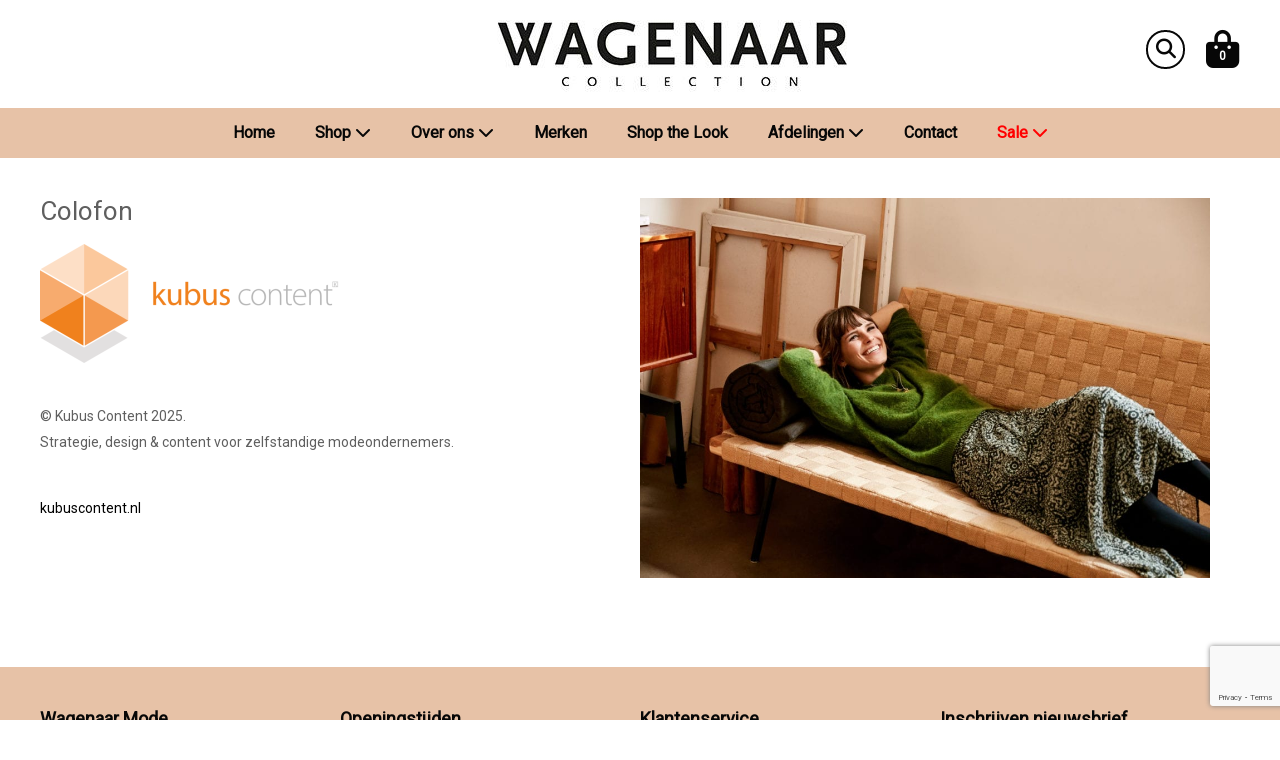

--- FILE ---
content_type: text/html; charset=UTF-8
request_url: https://wagenaarmode.nl/colofon
body_size: 114804
content:
<!doctype html>
<html>

<head>
	<meta charset="utf-8">
	<meta name="viewport" content="width=device-width, minimum-scale=1.0, maximum-scale=1.0, user-scalable=no">
	<meta name="format-detection" content="telephone=no">
	<title>Colofon - Wagenaar Mode</title>
	
	<link rel="preconnect" href="https://fonts.googleapis.com">
	<link rel="preconnect" href="https://fonts.gstatic.com" crossorigin>
	<!-- <link rel="apple-touch-icon" sizes="76x76" href="/apple-touch-icon.png">
	<link rel="icon" type="image/png" sizes="32x32" href="/favicon-32x32.png">
	<link rel="icon" type="image/png" sizes="16x16" href="/favicon-16x16.png"> -->
	<link rel="icon" type="image/png" href="/favicon.png">
	<!-- <link rel="manifest" href="/site.webmanifest">
	<link rel="mask-icon" href="/safari-pinned-tab.svg" color="#5bbad5"> -->
	<meta name="msapplication-TileColor" content="#da532c">
	<meta name="theme-color" content="#ffffff">
	<link href='https://fonts.googleapis.com/css?family=Roboto' rel='stylesheet' type='text/css'>
	<link href="https://fonts.googleapis.com/css2?family=Montserrat:ital,wght@0,100;0,200;0,300;0,400;0,500;0,600;0,700;0,800;0,900;1,100;1,200;1,300;1,400;1,500;1,600;1,700;1,800;1,900&display=swap" rel="stylesheet">
	<link href="/css/reset.css" rel="stylesheet" type="text/css" />
	<link rel="stylesheet" href="https://cdnjs.cloudflare.com/ajax/libs/font-awesome/6.6.0/css/all.min.css" integrity="sha512-Kc323vGBEqzTmouAECnVceyQqyqdsSiqLQISBL29aUW4U/M7pSPA/gEUZQqv1cwx4OnYxTxve5UMg5GT6L4JJg==" crossorigin="anonymous" referrerpolicy="no-referrer" />
	<!-- <link href="/css/all.min.css" rel="stylesheet" type="text/css" /> -->
	<link href="/css/base.css?v=1768412826" rel="stylesheet" type="text/css" />
	<link href="/css/custom.css?v=1768412826" rel="stylesheet" type="text/css" />		<script src="https://www.google.com/recaptcha/api.js?render=6LdUc_4kAAAAAMbdVkRE1YgicTkkXrv-B_BK9IZH"></script>
	<script>
		grecaptcha.ready(function() {
			grecaptcha.execute('6LdUc_4kAAAAAMbdVkRE1YgicTkkXrv-B_BK9IZH', {
				action: 'submit'
			}).then(function(token) {
				$('form[class=defaultform]').append('<input type="hidden" name="g-recaptcha-response" value="' + token + '">');
			});
		});
	</script>
</head>

<body>

	<div class="header">
		<div class="container">
						<a href="#" class="burger"><i class="fas fa-bars"></i></a>

			<a href="/" class="logo"><img src="/images/logo.png" /></a>

			<ul class="shopactions">
				<li>
					<a href="#" class="searchbtn"><i class="fas fa-search"></i></a>
					<form action="/shop" method="get" class="headersearch">
						<input type="text" name="kwd" id="kwd" value="" placeholder="Zoeken..." />
											</form>
				</li>
												<li><a href="/cart"><i class="fas fa-shopping-bag"></i><span>
							0</span></a></li>
			</ul>
		</div>
	</div>

	<div class="nav">
		<div class="container">
			<ul class="menu">
				<li class="">
						<a href="/home">Home</a></li><li class="shop mmc">
						<a href="/shop">Shop <i class="fas fa-chevron-down"></i></a><ul class="mm list"><li><a href="/shop?category%5B0%5D=Accessoires&type=dames">Accessoires</a></li><li><a href="/shop?category%5B0%5D=Blazers&type=dames">Blazers</a></li><li><a href="/shop?category%5B0%5D=Blouses&type=dames">Blouses</a></li><li><a href="/shop?category%5B0%5D=Broeken&type=dames">Broeken</a></li><li><a href="/shop?category%5B0%5D=Giftcards&type=dames">Giftcards</a></li><li><a href="/shop?category%5B0%5D=Jassen&type=dames">Jassen</a></li><li><a href="/shop?category%5B0%5D=Jeans&type=dames">Jeans</a></li><li><a href="/shop?category%5B0%5D=Jumpsuits&type=dames">Jumpsuits</a></li><li><a href="/shop?category%5B0%5D=Jurken&type=dames">Jurken</a></li><li><a href="/shop?category%5B0%5D=Rokken&type=dames">Rokken</a></li><li><a href="/shop?category%5B0%5D=Schoenen&type=dames">Schoenen</a></li><li><a href="/shop?category%5B0%5D=Shorts&type=dames">Shorts</a></li><li><a href="/shop?category%5B0%5D=Tops+%26+Shirts&type=dames">Tops & Shirts</a></li><li><a href="/shop?category%5B0%5D=Truien+%26+Vesten&type=dames">Truien & Vesten</a></li></ul></li><li class="">
						<a >Over ons <i class="fas fa-chevron-down"></i></a><ul><li><a href="/over-ons/wagenaar-collection-">Wagenaar Collection-</a></li><li><a href="/over-ons/studio-wagenaar">Studio Wagenaar</a></li><li><a href="/over-ons/mode-team">Mode team</a></li><li><a href="/over-ons/winkelimpressie">Winkelimpressie</a></li><li><a href="/over-ons/vacatures">Vacatures</a></li></ul></li><li class="">
						<a href="/merken">Merken</a></li><li class="">
						<a href="/shop-the-look">Shop the Look</a></li><li class="">
						<a >Afdelingen <i class="fas fa-chevron-down"></i></a><ul><li><a href="/afdelingen/marc-cain">Marc-Cain</a></li><li><a href="/afdelingen/jackets-coats">Jackets-Coats</a></li><li><a href="/afdelingen/party-event">Party & Event</a></li></ul></li><li class="">
						<a href="/contact">Contact</a></li><li class="sale mmc">
						<a href="/sale">Sale <i class="fas fa-chevron-down"></i></a><ul class="mm list"><li><a href="/sale?category%5B0%5D=Accessoires&type=dames">Accessoires</a></li><li><a href="/sale?category%5B0%5D=Blazers&type=dames">Blazers</a></li><li><a href="/sale?category%5B0%5D=Blouses&type=dames">Blouses</a></li><li><a href="/sale?category%5B0%5D=Broeken&type=dames">Broeken</a></li><li><a href="/sale?category%5B0%5D=Giftcards&type=dames">Giftcards</a></li><li><a href="/sale?category%5B0%5D=Jassen&type=dames">Jassen</a></li><li><a href="/sale?category%5B0%5D=Jeans&type=dames">Jeans</a></li><li><a href="/sale?category%5B0%5D=Jumpsuits&type=dames">Jumpsuits</a></li><li><a href="/sale?category%5B0%5D=Jurken&type=dames">Jurken</a></li><li><a href="/sale?category%5B0%5D=Rokken&type=dames">Rokken</a></li><li><a href="/sale?category%5B0%5D=Schoenen&type=dames">Schoenen</a></li><li><a href="/sale?category%5B0%5D=Shorts&type=dames">Shorts</a></li><li><a href="/sale?category%5B0%5D=Tops+%26+Shirts&type=dames">Tops & Shirts</a></li><li><a href="/sale?category%5B0%5D=Truien+%26+Vesten&type=dames">Truien & Vesten</a></li></ul></li>							</ul>
		</div>
	</div>


	<div class="content">
		<div class="text">

    <div class="container overflow">

        <div class="box w50">
            <h2>Colofon</h2>
<p><img src="[data-uri]" /></p>
<p>&copy; Kubus Content 2025.<br />Strategie, design &amp; content voor zelfstandige modeondernemers.</p>
<p><span style="color: #000000;"><a style="color: #000000; text-decoration: none;" href="https://kubuscontent.nl">kubuscontent.nl</a></span></p>
<p>&nbsp;</p>        </div>
        <div class="box w50">
            <p><img src="[data-uri]" /></p>        </div>

    </div>

</div>
	</div>

	<div class="footer">
		<div class="container flex">
			<div class="box"><h3><span style="font-size: 18pt;"><strong>Wagenaar Mode</strong></span></h3>
<p>Brinkstraat 2-6<br />7551 CC Hengelo<br />Telefoon: <a href="tel:+31742913607">074 291 36 07</a><br />E-mail: <a href="mailto:info@wagenaarmode.nl">info@wagenaarmode.nl</a></p>
<p><strong>Volg ons</strong></p>
<p><a href="https://www.facebook.com/WagenaarMode" class="facebook" target="_blank"><i class="fab fa-facebook"></i></a> <a href="https://www.instagram.com/wagenaarmode/" class="instagram" target="_blank"><i class="fab fa-instagram"></i></a></p></div><div class="box"><p><strong>Openingstijden</strong></p>
<table style="border-collapse: collapse; width: 100%;" border="1">
<tbody>
<tr>
<td style="width: 48.7111%;">Maandag</td>
<td style="width: 48.7111%;">13:00-18:00</td>
</tr>
<tr>
<td style="width: 48.7111%;">Dinsdag</td>
<td style="width: 48.7111%;">09:30-18:00</td>
</tr>
<tr>
<td style="width: 48.7111%;">Woensdag</td>
<td style="width: 48.7111%;">09:30-18:00</td>
</tr>
<tr>
<td style="width: 48.7111%;">Donderdag</td>
<td style="width: 48.7111%;">09:30-21:00</td>
</tr>
<tr>
<td style="width: 48.7111%;">Vrijdag</td>
<td style="width: 48.7111%;">09:30-18:00</td>
</tr>
<tr>
<td style="width: 48.7111%;">Zaterdag</td>
<td style="width: 48.7111%;">09:30-17:00</td>
</tr>
</tbody>
</table></div><div class="box"><p><strong>Klantenservice</strong><a class="lnk" href="/advies">Advies</a><a class="lnk" href="/duurzaamheid">Duurzaamheid</a><a class="lnk" href="/maattabel">Maattabel</a><a class="lnk" href="/bestellen">Bestellen</a><a class="lnk" href="/verzenden">Verzenden</a><a class="lnk" href="/retourneren">Retourneren</a></p></div><div class="box"><p><strong>Inschrijven nieuwsbrief</strong><form class="defaultform" method="post">
    <input type="hidden" name="nieuwsbrief_red" value="U bent al reeds ingeschreven!">
    <input type="hidden" name="nieuwsbrief_green" value="U bent ingeschreven!">
    
    <label for="email">E-mailadres</label>
    <input type="email" name="email">

    <label for="FNAME">Voornaam</label>
    <input type="text" name="FNAME">

    <label for="LNAME">Achternaam</label>
    <input type="text" name="LNAME">

    <input class="btn" type="submit" value="Verzenden">
</form>
</p></div>		</div>
	</div>

	<div class="copyright">
		<div class="container">
			Copyright 2026 © <span class="copyright">Wagenaar Mode</span>

			<ul><li><a href="/colofon">COLOFON</a></li><li><a href="/disclaimer">DISCLAIMER</a></li><li><a href="/privacy-policy">PRIVACY POLICY</a></li><li><a href="/algemene-voorwaarden">ALGEMENE VOORWAARDEN</a></li></ul>
		</div>
	</div>

	<script type="text/javascript" src="/js/jquery.js"></script>
	<script type="text/javascript" src="/js/scripts.js?v=1768412826"></script>
	</body>

</html>


--- FILE ---
content_type: text/html; charset=utf-8
request_url: https://www.google.com/recaptcha/api2/anchor?ar=1&k=6LdUc_4kAAAAAMbdVkRE1YgicTkkXrv-B_BK9IZH&co=aHR0cHM6Ly93YWdlbmFhcm1vZGUubmw6NDQz&hl=en&v=PoyoqOPhxBO7pBk68S4YbpHZ&size=invisible&anchor-ms=20000&execute-ms=30000&cb=9xhq2oyp7qsm
body_size: 49822
content:
<!DOCTYPE HTML><html dir="ltr" lang="en"><head><meta http-equiv="Content-Type" content="text/html; charset=UTF-8">
<meta http-equiv="X-UA-Compatible" content="IE=edge">
<title>reCAPTCHA</title>
<style type="text/css">
/* cyrillic-ext */
@font-face {
  font-family: 'Roboto';
  font-style: normal;
  font-weight: 400;
  font-stretch: 100%;
  src: url(//fonts.gstatic.com/s/roboto/v48/KFO7CnqEu92Fr1ME7kSn66aGLdTylUAMa3GUBHMdazTgWw.woff2) format('woff2');
  unicode-range: U+0460-052F, U+1C80-1C8A, U+20B4, U+2DE0-2DFF, U+A640-A69F, U+FE2E-FE2F;
}
/* cyrillic */
@font-face {
  font-family: 'Roboto';
  font-style: normal;
  font-weight: 400;
  font-stretch: 100%;
  src: url(//fonts.gstatic.com/s/roboto/v48/KFO7CnqEu92Fr1ME7kSn66aGLdTylUAMa3iUBHMdazTgWw.woff2) format('woff2');
  unicode-range: U+0301, U+0400-045F, U+0490-0491, U+04B0-04B1, U+2116;
}
/* greek-ext */
@font-face {
  font-family: 'Roboto';
  font-style: normal;
  font-weight: 400;
  font-stretch: 100%;
  src: url(//fonts.gstatic.com/s/roboto/v48/KFO7CnqEu92Fr1ME7kSn66aGLdTylUAMa3CUBHMdazTgWw.woff2) format('woff2');
  unicode-range: U+1F00-1FFF;
}
/* greek */
@font-face {
  font-family: 'Roboto';
  font-style: normal;
  font-weight: 400;
  font-stretch: 100%;
  src: url(//fonts.gstatic.com/s/roboto/v48/KFO7CnqEu92Fr1ME7kSn66aGLdTylUAMa3-UBHMdazTgWw.woff2) format('woff2');
  unicode-range: U+0370-0377, U+037A-037F, U+0384-038A, U+038C, U+038E-03A1, U+03A3-03FF;
}
/* math */
@font-face {
  font-family: 'Roboto';
  font-style: normal;
  font-weight: 400;
  font-stretch: 100%;
  src: url(//fonts.gstatic.com/s/roboto/v48/KFO7CnqEu92Fr1ME7kSn66aGLdTylUAMawCUBHMdazTgWw.woff2) format('woff2');
  unicode-range: U+0302-0303, U+0305, U+0307-0308, U+0310, U+0312, U+0315, U+031A, U+0326-0327, U+032C, U+032F-0330, U+0332-0333, U+0338, U+033A, U+0346, U+034D, U+0391-03A1, U+03A3-03A9, U+03B1-03C9, U+03D1, U+03D5-03D6, U+03F0-03F1, U+03F4-03F5, U+2016-2017, U+2034-2038, U+203C, U+2040, U+2043, U+2047, U+2050, U+2057, U+205F, U+2070-2071, U+2074-208E, U+2090-209C, U+20D0-20DC, U+20E1, U+20E5-20EF, U+2100-2112, U+2114-2115, U+2117-2121, U+2123-214F, U+2190, U+2192, U+2194-21AE, U+21B0-21E5, U+21F1-21F2, U+21F4-2211, U+2213-2214, U+2216-22FF, U+2308-230B, U+2310, U+2319, U+231C-2321, U+2336-237A, U+237C, U+2395, U+239B-23B7, U+23D0, U+23DC-23E1, U+2474-2475, U+25AF, U+25B3, U+25B7, U+25BD, U+25C1, U+25CA, U+25CC, U+25FB, U+266D-266F, U+27C0-27FF, U+2900-2AFF, U+2B0E-2B11, U+2B30-2B4C, U+2BFE, U+3030, U+FF5B, U+FF5D, U+1D400-1D7FF, U+1EE00-1EEFF;
}
/* symbols */
@font-face {
  font-family: 'Roboto';
  font-style: normal;
  font-weight: 400;
  font-stretch: 100%;
  src: url(//fonts.gstatic.com/s/roboto/v48/KFO7CnqEu92Fr1ME7kSn66aGLdTylUAMaxKUBHMdazTgWw.woff2) format('woff2');
  unicode-range: U+0001-000C, U+000E-001F, U+007F-009F, U+20DD-20E0, U+20E2-20E4, U+2150-218F, U+2190, U+2192, U+2194-2199, U+21AF, U+21E6-21F0, U+21F3, U+2218-2219, U+2299, U+22C4-22C6, U+2300-243F, U+2440-244A, U+2460-24FF, U+25A0-27BF, U+2800-28FF, U+2921-2922, U+2981, U+29BF, U+29EB, U+2B00-2BFF, U+4DC0-4DFF, U+FFF9-FFFB, U+10140-1018E, U+10190-1019C, U+101A0, U+101D0-101FD, U+102E0-102FB, U+10E60-10E7E, U+1D2C0-1D2D3, U+1D2E0-1D37F, U+1F000-1F0FF, U+1F100-1F1AD, U+1F1E6-1F1FF, U+1F30D-1F30F, U+1F315, U+1F31C, U+1F31E, U+1F320-1F32C, U+1F336, U+1F378, U+1F37D, U+1F382, U+1F393-1F39F, U+1F3A7-1F3A8, U+1F3AC-1F3AF, U+1F3C2, U+1F3C4-1F3C6, U+1F3CA-1F3CE, U+1F3D4-1F3E0, U+1F3ED, U+1F3F1-1F3F3, U+1F3F5-1F3F7, U+1F408, U+1F415, U+1F41F, U+1F426, U+1F43F, U+1F441-1F442, U+1F444, U+1F446-1F449, U+1F44C-1F44E, U+1F453, U+1F46A, U+1F47D, U+1F4A3, U+1F4B0, U+1F4B3, U+1F4B9, U+1F4BB, U+1F4BF, U+1F4C8-1F4CB, U+1F4D6, U+1F4DA, U+1F4DF, U+1F4E3-1F4E6, U+1F4EA-1F4ED, U+1F4F7, U+1F4F9-1F4FB, U+1F4FD-1F4FE, U+1F503, U+1F507-1F50B, U+1F50D, U+1F512-1F513, U+1F53E-1F54A, U+1F54F-1F5FA, U+1F610, U+1F650-1F67F, U+1F687, U+1F68D, U+1F691, U+1F694, U+1F698, U+1F6AD, U+1F6B2, U+1F6B9-1F6BA, U+1F6BC, U+1F6C6-1F6CF, U+1F6D3-1F6D7, U+1F6E0-1F6EA, U+1F6F0-1F6F3, U+1F6F7-1F6FC, U+1F700-1F7FF, U+1F800-1F80B, U+1F810-1F847, U+1F850-1F859, U+1F860-1F887, U+1F890-1F8AD, U+1F8B0-1F8BB, U+1F8C0-1F8C1, U+1F900-1F90B, U+1F93B, U+1F946, U+1F984, U+1F996, U+1F9E9, U+1FA00-1FA6F, U+1FA70-1FA7C, U+1FA80-1FA89, U+1FA8F-1FAC6, U+1FACE-1FADC, U+1FADF-1FAE9, U+1FAF0-1FAF8, U+1FB00-1FBFF;
}
/* vietnamese */
@font-face {
  font-family: 'Roboto';
  font-style: normal;
  font-weight: 400;
  font-stretch: 100%;
  src: url(//fonts.gstatic.com/s/roboto/v48/KFO7CnqEu92Fr1ME7kSn66aGLdTylUAMa3OUBHMdazTgWw.woff2) format('woff2');
  unicode-range: U+0102-0103, U+0110-0111, U+0128-0129, U+0168-0169, U+01A0-01A1, U+01AF-01B0, U+0300-0301, U+0303-0304, U+0308-0309, U+0323, U+0329, U+1EA0-1EF9, U+20AB;
}
/* latin-ext */
@font-face {
  font-family: 'Roboto';
  font-style: normal;
  font-weight: 400;
  font-stretch: 100%;
  src: url(//fonts.gstatic.com/s/roboto/v48/KFO7CnqEu92Fr1ME7kSn66aGLdTylUAMa3KUBHMdazTgWw.woff2) format('woff2');
  unicode-range: U+0100-02BA, U+02BD-02C5, U+02C7-02CC, U+02CE-02D7, U+02DD-02FF, U+0304, U+0308, U+0329, U+1D00-1DBF, U+1E00-1E9F, U+1EF2-1EFF, U+2020, U+20A0-20AB, U+20AD-20C0, U+2113, U+2C60-2C7F, U+A720-A7FF;
}
/* latin */
@font-face {
  font-family: 'Roboto';
  font-style: normal;
  font-weight: 400;
  font-stretch: 100%;
  src: url(//fonts.gstatic.com/s/roboto/v48/KFO7CnqEu92Fr1ME7kSn66aGLdTylUAMa3yUBHMdazQ.woff2) format('woff2');
  unicode-range: U+0000-00FF, U+0131, U+0152-0153, U+02BB-02BC, U+02C6, U+02DA, U+02DC, U+0304, U+0308, U+0329, U+2000-206F, U+20AC, U+2122, U+2191, U+2193, U+2212, U+2215, U+FEFF, U+FFFD;
}
/* cyrillic-ext */
@font-face {
  font-family: 'Roboto';
  font-style: normal;
  font-weight: 500;
  font-stretch: 100%;
  src: url(//fonts.gstatic.com/s/roboto/v48/KFO7CnqEu92Fr1ME7kSn66aGLdTylUAMa3GUBHMdazTgWw.woff2) format('woff2');
  unicode-range: U+0460-052F, U+1C80-1C8A, U+20B4, U+2DE0-2DFF, U+A640-A69F, U+FE2E-FE2F;
}
/* cyrillic */
@font-face {
  font-family: 'Roboto';
  font-style: normal;
  font-weight: 500;
  font-stretch: 100%;
  src: url(//fonts.gstatic.com/s/roboto/v48/KFO7CnqEu92Fr1ME7kSn66aGLdTylUAMa3iUBHMdazTgWw.woff2) format('woff2');
  unicode-range: U+0301, U+0400-045F, U+0490-0491, U+04B0-04B1, U+2116;
}
/* greek-ext */
@font-face {
  font-family: 'Roboto';
  font-style: normal;
  font-weight: 500;
  font-stretch: 100%;
  src: url(//fonts.gstatic.com/s/roboto/v48/KFO7CnqEu92Fr1ME7kSn66aGLdTylUAMa3CUBHMdazTgWw.woff2) format('woff2');
  unicode-range: U+1F00-1FFF;
}
/* greek */
@font-face {
  font-family: 'Roboto';
  font-style: normal;
  font-weight: 500;
  font-stretch: 100%;
  src: url(//fonts.gstatic.com/s/roboto/v48/KFO7CnqEu92Fr1ME7kSn66aGLdTylUAMa3-UBHMdazTgWw.woff2) format('woff2');
  unicode-range: U+0370-0377, U+037A-037F, U+0384-038A, U+038C, U+038E-03A1, U+03A3-03FF;
}
/* math */
@font-face {
  font-family: 'Roboto';
  font-style: normal;
  font-weight: 500;
  font-stretch: 100%;
  src: url(//fonts.gstatic.com/s/roboto/v48/KFO7CnqEu92Fr1ME7kSn66aGLdTylUAMawCUBHMdazTgWw.woff2) format('woff2');
  unicode-range: U+0302-0303, U+0305, U+0307-0308, U+0310, U+0312, U+0315, U+031A, U+0326-0327, U+032C, U+032F-0330, U+0332-0333, U+0338, U+033A, U+0346, U+034D, U+0391-03A1, U+03A3-03A9, U+03B1-03C9, U+03D1, U+03D5-03D6, U+03F0-03F1, U+03F4-03F5, U+2016-2017, U+2034-2038, U+203C, U+2040, U+2043, U+2047, U+2050, U+2057, U+205F, U+2070-2071, U+2074-208E, U+2090-209C, U+20D0-20DC, U+20E1, U+20E5-20EF, U+2100-2112, U+2114-2115, U+2117-2121, U+2123-214F, U+2190, U+2192, U+2194-21AE, U+21B0-21E5, U+21F1-21F2, U+21F4-2211, U+2213-2214, U+2216-22FF, U+2308-230B, U+2310, U+2319, U+231C-2321, U+2336-237A, U+237C, U+2395, U+239B-23B7, U+23D0, U+23DC-23E1, U+2474-2475, U+25AF, U+25B3, U+25B7, U+25BD, U+25C1, U+25CA, U+25CC, U+25FB, U+266D-266F, U+27C0-27FF, U+2900-2AFF, U+2B0E-2B11, U+2B30-2B4C, U+2BFE, U+3030, U+FF5B, U+FF5D, U+1D400-1D7FF, U+1EE00-1EEFF;
}
/* symbols */
@font-face {
  font-family: 'Roboto';
  font-style: normal;
  font-weight: 500;
  font-stretch: 100%;
  src: url(//fonts.gstatic.com/s/roboto/v48/KFO7CnqEu92Fr1ME7kSn66aGLdTylUAMaxKUBHMdazTgWw.woff2) format('woff2');
  unicode-range: U+0001-000C, U+000E-001F, U+007F-009F, U+20DD-20E0, U+20E2-20E4, U+2150-218F, U+2190, U+2192, U+2194-2199, U+21AF, U+21E6-21F0, U+21F3, U+2218-2219, U+2299, U+22C4-22C6, U+2300-243F, U+2440-244A, U+2460-24FF, U+25A0-27BF, U+2800-28FF, U+2921-2922, U+2981, U+29BF, U+29EB, U+2B00-2BFF, U+4DC0-4DFF, U+FFF9-FFFB, U+10140-1018E, U+10190-1019C, U+101A0, U+101D0-101FD, U+102E0-102FB, U+10E60-10E7E, U+1D2C0-1D2D3, U+1D2E0-1D37F, U+1F000-1F0FF, U+1F100-1F1AD, U+1F1E6-1F1FF, U+1F30D-1F30F, U+1F315, U+1F31C, U+1F31E, U+1F320-1F32C, U+1F336, U+1F378, U+1F37D, U+1F382, U+1F393-1F39F, U+1F3A7-1F3A8, U+1F3AC-1F3AF, U+1F3C2, U+1F3C4-1F3C6, U+1F3CA-1F3CE, U+1F3D4-1F3E0, U+1F3ED, U+1F3F1-1F3F3, U+1F3F5-1F3F7, U+1F408, U+1F415, U+1F41F, U+1F426, U+1F43F, U+1F441-1F442, U+1F444, U+1F446-1F449, U+1F44C-1F44E, U+1F453, U+1F46A, U+1F47D, U+1F4A3, U+1F4B0, U+1F4B3, U+1F4B9, U+1F4BB, U+1F4BF, U+1F4C8-1F4CB, U+1F4D6, U+1F4DA, U+1F4DF, U+1F4E3-1F4E6, U+1F4EA-1F4ED, U+1F4F7, U+1F4F9-1F4FB, U+1F4FD-1F4FE, U+1F503, U+1F507-1F50B, U+1F50D, U+1F512-1F513, U+1F53E-1F54A, U+1F54F-1F5FA, U+1F610, U+1F650-1F67F, U+1F687, U+1F68D, U+1F691, U+1F694, U+1F698, U+1F6AD, U+1F6B2, U+1F6B9-1F6BA, U+1F6BC, U+1F6C6-1F6CF, U+1F6D3-1F6D7, U+1F6E0-1F6EA, U+1F6F0-1F6F3, U+1F6F7-1F6FC, U+1F700-1F7FF, U+1F800-1F80B, U+1F810-1F847, U+1F850-1F859, U+1F860-1F887, U+1F890-1F8AD, U+1F8B0-1F8BB, U+1F8C0-1F8C1, U+1F900-1F90B, U+1F93B, U+1F946, U+1F984, U+1F996, U+1F9E9, U+1FA00-1FA6F, U+1FA70-1FA7C, U+1FA80-1FA89, U+1FA8F-1FAC6, U+1FACE-1FADC, U+1FADF-1FAE9, U+1FAF0-1FAF8, U+1FB00-1FBFF;
}
/* vietnamese */
@font-face {
  font-family: 'Roboto';
  font-style: normal;
  font-weight: 500;
  font-stretch: 100%;
  src: url(//fonts.gstatic.com/s/roboto/v48/KFO7CnqEu92Fr1ME7kSn66aGLdTylUAMa3OUBHMdazTgWw.woff2) format('woff2');
  unicode-range: U+0102-0103, U+0110-0111, U+0128-0129, U+0168-0169, U+01A0-01A1, U+01AF-01B0, U+0300-0301, U+0303-0304, U+0308-0309, U+0323, U+0329, U+1EA0-1EF9, U+20AB;
}
/* latin-ext */
@font-face {
  font-family: 'Roboto';
  font-style: normal;
  font-weight: 500;
  font-stretch: 100%;
  src: url(//fonts.gstatic.com/s/roboto/v48/KFO7CnqEu92Fr1ME7kSn66aGLdTylUAMa3KUBHMdazTgWw.woff2) format('woff2');
  unicode-range: U+0100-02BA, U+02BD-02C5, U+02C7-02CC, U+02CE-02D7, U+02DD-02FF, U+0304, U+0308, U+0329, U+1D00-1DBF, U+1E00-1E9F, U+1EF2-1EFF, U+2020, U+20A0-20AB, U+20AD-20C0, U+2113, U+2C60-2C7F, U+A720-A7FF;
}
/* latin */
@font-face {
  font-family: 'Roboto';
  font-style: normal;
  font-weight: 500;
  font-stretch: 100%;
  src: url(//fonts.gstatic.com/s/roboto/v48/KFO7CnqEu92Fr1ME7kSn66aGLdTylUAMa3yUBHMdazQ.woff2) format('woff2');
  unicode-range: U+0000-00FF, U+0131, U+0152-0153, U+02BB-02BC, U+02C6, U+02DA, U+02DC, U+0304, U+0308, U+0329, U+2000-206F, U+20AC, U+2122, U+2191, U+2193, U+2212, U+2215, U+FEFF, U+FFFD;
}
/* cyrillic-ext */
@font-face {
  font-family: 'Roboto';
  font-style: normal;
  font-weight: 900;
  font-stretch: 100%;
  src: url(//fonts.gstatic.com/s/roboto/v48/KFO7CnqEu92Fr1ME7kSn66aGLdTylUAMa3GUBHMdazTgWw.woff2) format('woff2');
  unicode-range: U+0460-052F, U+1C80-1C8A, U+20B4, U+2DE0-2DFF, U+A640-A69F, U+FE2E-FE2F;
}
/* cyrillic */
@font-face {
  font-family: 'Roboto';
  font-style: normal;
  font-weight: 900;
  font-stretch: 100%;
  src: url(//fonts.gstatic.com/s/roboto/v48/KFO7CnqEu92Fr1ME7kSn66aGLdTylUAMa3iUBHMdazTgWw.woff2) format('woff2');
  unicode-range: U+0301, U+0400-045F, U+0490-0491, U+04B0-04B1, U+2116;
}
/* greek-ext */
@font-face {
  font-family: 'Roboto';
  font-style: normal;
  font-weight: 900;
  font-stretch: 100%;
  src: url(//fonts.gstatic.com/s/roboto/v48/KFO7CnqEu92Fr1ME7kSn66aGLdTylUAMa3CUBHMdazTgWw.woff2) format('woff2');
  unicode-range: U+1F00-1FFF;
}
/* greek */
@font-face {
  font-family: 'Roboto';
  font-style: normal;
  font-weight: 900;
  font-stretch: 100%;
  src: url(//fonts.gstatic.com/s/roboto/v48/KFO7CnqEu92Fr1ME7kSn66aGLdTylUAMa3-UBHMdazTgWw.woff2) format('woff2');
  unicode-range: U+0370-0377, U+037A-037F, U+0384-038A, U+038C, U+038E-03A1, U+03A3-03FF;
}
/* math */
@font-face {
  font-family: 'Roboto';
  font-style: normal;
  font-weight: 900;
  font-stretch: 100%;
  src: url(//fonts.gstatic.com/s/roboto/v48/KFO7CnqEu92Fr1ME7kSn66aGLdTylUAMawCUBHMdazTgWw.woff2) format('woff2');
  unicode-range: U+0302-0303, U+0305, U+0307-0308, U+0310, U+0312, U+0315, U+031A, U+0326-0327, U+032C, U+032F-0330, U+0332-0333, U+0338, U+033A, U+0346, U+034D, U+0391-03A1, U+03A3-03A9, U+03B1-03C9, U+03D1, U+03D5-03D6, U+03F0-03F1, U+03F4-03F5, U+2016-2017, U+2034-2038, U+203C, U+2040, U+2043, U+2047, U+2050, U+2057, U+205F, U+2070-2071, U+2074-208E, U+2090-209C, U+20D0-20DC, U+20E1, U+20E5-20EF, U+2100-2112, U+2114-2115, U+2117-2121, U+2123-214F, U+2190, U+2192, U+2194-21AE, U+21B0-21E5, U+21F1-21F2, U+21F4-2211, U+2213-2214, U+2216-22FF, U+2308-230B, U+2310, U+2319, U+231C-2321, U+2336-237A, U+237C, U+2395, U+239B-23B7, U+23D0, U+23DC-23E1, U+2474-2475, U+25AF, U+25B3, U+25B7, U+25BD, U+25C1, U+25CA, U+25CC, U+25FB, U+266D-266F, U+27C0-27FF, U+2900-2AFF, U+2B0E-2B11, U+2B30-2B4C, U+2BFE, U+3030, U+FF5B, U+FF5D, U+1D400-1D7FF, U+1EE00-1EEFF;
}
/* symbols */
@font-face {
  font-family: 'Roboto';
  font-style: normal;
  font-weight: 900;
  font-stretch: 100%;
  src: url(//fonts.gstatic.com/s/roboto/v48/KFO7CnqEu92Fr1ME7kSn66aGLdTylUAMaxKUBHMdazTgWw.woff2) format('woff2');
  unicode-range: U+0001-000C, U+000E-001F, U+007F-009F, U+20DD-20E0, U+20E2-20E4, U+2150-218F, U+2190, U+2192, U+2194-2199, U+21AF, U+21E6-21F0, U+21F3, U+2218-2219, U+2299, U+22C4-22C6, U+2300-243F, U+2440-244A, U+2460-24FF, U+25A0-27BF, U+2800-28FF, U+2921-2922, U+2981, U+29BF, U+29EB, U+2B00-2BFF, U+4DC0-4DFF, U+FFF9-FFFB, U+10140-1018E, U+10190-1019C, U+101A0, U+101D0-101FD, U+102E0-102FB, U+10E60-10E7E, U+1D2C0-1D2D3, U+1D2E0-1D37F, U+1F000-1F0FF, U+1F100-1F1AD, U+1F1E6-1F1FF, U+1F30D-1F30F, U+1F315, U+1F31C, U+1F31E, U+1F320-1F32C, U+1F336, U+1F378, U+1F37D, U+1F382, U+1F393-1F39F, U+1F3A7-1F3A8, U+1F3AC-1F3AF, U+1F3C2, U+1F3C4-1F3C6, U+1F3CA-1F3CE, U+1F3D4-1F3E0, U+1F3ED, U+1F3F1-1F3F3, U+1F3F5-1F3F7, U+1F408, U+1F415, U+1F41F, U+1F426, U+1F43F, U+1F441-1F442, U+1F444, U+1F446-1F449, U+1F44C-1F44E, U+1F453, U+1F46A, U+1F47D, U+1F4A3, U+1F4B0, U+1F4B3, U+1F4B9, U+1F4BB, U+1F4BF, U+1F4C8-1F4CB, U+1F4D6, U+1F4DA, U+1F4DF, U+1F4E3-1F4E6, U+1F4EA-1F4ED, U+1F4F7, U+1F4F9-1F4FB, U+1F4FD-1F4FE, U+1F503, U+1F507-1F50B, U+1F50D, U+1F512-1F513, U+1F53E-1F54A, U+1F54F-1F5FA, U+1F610, U+1F650-1F67F, U+1F687, U+1F68D, U+1F691, U+1F694, U+1F698, U+1F6AD, U+1F6B2, U+1F6B9-1F6BA, U+1F6BC, U+1F6C6-1F6CF, U+1F6D3-1F6D7, U+1F6E0-1F6EA, U+1F6F0-1F6F3, U+1F6F7-1F6FC, U+1F700-1F7FF, U+1F800-1F80B, U+1F810-1F847, U+1F850-1F859, U+1F860-1F887, U+1F890-1F8AD, U+1F8B0-1F8BB, U+1F8C0-1F8C1, U+1F900-1F90B, U+1F93B, U+1F946, U+1F984, U+1F996, U+1F9E9, U+1FA00-1FA6F, U+1FA70-1FA7C, U+1FA80-1FA89, U+1FA8F-1FAC6, U+1FACE-1FADC, U+1FADF-1FAE9, U+1FAF0-1FAF8, U+1FB00-1FBFF;
}
/* vietnamese */
@font-face {
  font-family: 'Roboto';
  font-style: normal;
  font-weight: 900;
  font-stretch: 100%;
  src: url(//fonts.gstatic.com/s/roboto/v48/KFO7CnqEu92Fr1ME7kSn66aGLdTylUAMa3OUBHMdazTgWw.woff2) format('woff2');
  unicode-range: U+0102-0103, U+0110-0111, U+0128-0129, U+0168-0169, U+01A0-01A1, U+01AF-01B0, U+0300-0301, U+0303-0304, U+0308-0309, U+0323, U+0329, U+1EA0-1EF9, U+20AB;
}
/* latin-ext */
@font-face {
  font-family: 'Roboto';
  font-style: normal;
  font-weight: 900;
  font-stretch: 100%;
  src: url(//fonts.gstatic.com/s/roboto/v48/KFO7CnqEu92Fr1ME7kSn66aGLdTylUAMa3KUBHMdazTgWw.woff2) format('woff2');
  unicode-range: U+0100-02BA, U+02BD-02C5, U+02C7-02CC, U+02CE-02D7, U+02DD-02FF, U+0304, U+0308, U+0329, U+1D00-1DBF, U+1E00-1E9F, U+1EF2-1EFF, U+2020, U+20A0-20AB, U+20AD-20C0, U+2113, U+2C60-2C7F, U+A720-A7FF;
}
/* latin */
@font-face {
  font-family: 'Roboto';
  font-style: normal;
  font-weight: 900;
  font-stretch: 100%;
  src: url(//fonts.gstatic.com/s/roboto/v48/KFO7CnqEu92Fr1ME7kSn66aGLdTylUAMa3yUBHMdazQ.woff2) format('woff2');
  unicode-range: U+0000-00FF, U+0131, U+0152-0153, U+02BB-02BC, U+02C6, U+02DA, U+02DC, U+0304, U+0308, U+0329, U+2000-206F, U+20AC, U+2122, U+2191, U+2193, U+2212, U+2215, U+FEFF, U+FFFD;
}

</style>
<link rel="stylesheet" type="text/css" href="https://www.gstatic.com/recaptcha/releases/PoyoqOPhxBO7pBk68S4YbpHZ/styles__ltr.css">
<script nonce="OEZTAyzEMGlz4Wzw-1j5iw" type="text/javascript">window['__recaptcha_api'] = 'https://www.google.com/recaptcha/api2/';</script>
<script type="text/javascript" src="https://www.gstatic.com/recaptcha/releases/PoyoqOPhxBO7pBk68S4YbpHZ/recaptcha__en.js" nonce="OEZTAyzEMGlz4Wzw-1j5iw">
      
    </script></head>
<body><div id="rc-anchor-alert" class="rc-anchor-alert"></div>
<input type="hidden" id="recaptcha-token" value="[base64]">
<script type="text/javascript" nonce="OEZTAyzEMGlz4Wzw-1j5iw">
      recaptcha.anchor.Main.init("[\x22ainput\x22,[\x22bgdata\x22,\x22\x22,\[base64]/[base64]/[base64]/bmV3IHJbeF0oY1swXSk6RT09Mj9uZXcgclt4XShjWzBdLGNbMV0pOkU9PTM/bmV3IHJbeF0oY1swXSxjWzFdLGNbMl0pOkU9PTQ/[base64]/[base64]/[base64]/[base64]/[base64]/[base64]/[base64]/[base64]\x22,\[base64]\\u003d\x22,\x22JsOaw5bDlDvCiEcTw4wBwqBqc8O9wrLClsOFWythAQbDnThrwo3DosKow5tAd3fDtF48w5JCf8O/wpTCklUAw6tXccOSwpwIwoo0WS9lwpYdDyMfAxTCisO1w5AGw4XCjlRsLMK6acK/wqlVDhXCuSYMw4A7BcOnwrtHBE/[base64]/CqhwUaxvCgB3CmcKTw7bCpVlXUsOaw6fCi8Kce8OTw7XCqnZ2w6DCi1Itw5xpM8KdFUrCjVFWTMOGCsKJCsK9w7Mvwos7cMO8w6/[base64]/ClcKTw4bDmibDnMKjw5zCgzh+w5ZJdsOIFA9YbMOYfsObw5vCvQHCgng5J2HCicKOFF1ZSVVpw6XDmMOBLcOkw5AIw44LBn1GRMKYSMKWw5bDoMKJDMKhwq8awpLDkzbDq8O5w4bDrFA2w5MFw6zDjcKiNWI3CcOcLsKbS8OBwp9Ew5sxJwXDpGkuW8Krwp8/wpHDkzXCqSjDnQTCssOzwrPCjsOwWSspf8Oow67DsMOnw6jCpcO0IEHCuknDkcOAaMKdw5Fbwr/Cg8OPwrNew7BdcjMXw7nCrsOQE8OGw7lGwpLDmVrCmQvCtsOCw6/DvcOQRMKmwqI6wo7CpcOgwoBkwp/DuCbDhDzDsmIcwrrCnmTCiThyWMKUasOlw5Buw7nDhsOgbcKGFlFVZMO/w6rDucOLw47DucKjw4DCm8OiHcKGVTHCq2TDlcO9wr3Cg8Olw5rChsKzE8Oww485TmllK0DDpsOEJ8OQwrxBw6gaw6vDvsKAw7cawqnDvcKFWMOkw6Rxw6QCP8OgXSfCj2/[base64]/DqMOrwqtbCUjDuXlNKVAAwoVAw6TCqjteRcOPw6RWXsK6ShYjw6cSbsKkw78+wrVvIVJ2esOEwo9pQmzDn8KQKMOJw4INC8OfwrU4ajXDg3jCqTXDmybDuFlmw4IhfcOnwptrw6B1QEvCvcO+JcK3wrrDsnfDnCFMwq/DlFLDlXjCn8ORw5TCgg8WU13Dk8Ozw6x9w4piLcK0CWbChMKZwoLDpBUnO3TDi8O3w7ttDHTCl8OIwp8Aw6jDusOYVHt7fMKlw7FcwqHDpcO0CsKhw5fChcKzw69oUk9YwozCmivCl8KGwqLChcKOHsOrwoHDrxx1w5jCiFY8wrTCkHYlwpY1wrXDrkkAwocnw6/CpcOrQBTDtG7CjR/CmFwWw6fDuVTDiCLDgG/CgsKew6bCiWMTVMOrwrPDnAYTwovDo0XCkhXDg8KAUsKbTVrCpMO2w4HDtkjDjhsDwrBhw7zDt8KxKMKPd8O/TcOtwo4Fw4llwosTwrkww4PCiATDiMKIw67Dp8KVw6zDqcOGwoJnDBPDikEgw5gwP8OHwrxPV8OnfBxXwrwwwq16wr7DoXDDgQ/DplXDuWlEUgBvLMKRfBbClsOuwqR5KMKPAsOQw5HCpGfCnsOAbsOww4ZOwosyBywxw49Iw7YKP8OufMKyV1J+wofDvMOKwpXCrcOHFMOFw7DDkcOiQMKKAlLDjXPDvAzCgFPDscOjwr/Dk8OUw5TCmxRAOh4Gf8K7w6fCtQtTwrhJaxPCpA3DusO9wo/CnRzDiHjCjsKJw7rDh8KCw5HDlC0jUcOhQ8KtHSzCijTDkWTDhMOsXijCry9Owrpfw7zCpMK2EF8Ew7k4wq/Cnj3DnGvCp03DlcK+fV3Cq2MgZ3Y5w5k5woPCocOqIwhIwp5lNGwcOUhOLmbDpsKkwq7Cqg3Dl0AXNT8dw7bDqy/Dk1rCscKACUXDusKfQx3CrMK8BixBJTZpVFI8Z1DDmT4KwpRnwrJWNcOEQsOCwpPDmzwRFsOWHjjCusKgwpHDhcO+wojDssKqw4jCrg3CrsKFEMK1woByw6nCuTDDvn/DrXgQw7lga8ODPl/DrsKNw4pmc8KrPELCljI0w5LDg8O7Z8KuwqlFAsOJwppTUsORw4cEJ8K/[base64]/[base64]/CqsOSUsKqUsOew6fCt0DCl8O0YMOxwo8Kw68EO8KQw5wcw6Qmw6DDnRXDt23DqB9NSsK5asKiEcKLw6wjakcjA8K+ShDClys9H8KPwpc4XEY5wqrCsUjDtcKIYcOAwqPDqXjDhcOUwq7CjD0FwoTClWzDgcKkwqxQa8OOaMKPw6zCm154McKAw4s1BsO3w71uwro/F0hAw73ClcOOwqxqW8KNw4PDihptVMKxw45zK8Kawod5PsO6wrHCkGPCucOKbMKKdG/[base64]/[base64]/Ci8KuacOyZGcTGFPDsQfCscKfUMKsOsKDe3JqUxZbw48Cw4PCh8KhHcODMcKIw4Nvfz8uwpNPEDnDlDlhaEbCiiDCksK7wrnDsMO9wp9xB03Dn8Kgw6/Dsnsvwpo6KsKmw7XDjz/CpmVINcO6w5wneHwNAMOQCcK/[base64]/[base64]/[base64]/Cm2/CksOLwrjCkxPCo8KzwqsjU8KQPBLCocORMsKxTcOOwoTCgDLCtsKec8KNI2glw63DkcK2w7YcHMK2w6LCphzDsMKyPsKLw7xDw7XCpsO+w77CmH8Yw4h7w7PDscOuZ8KYw5bCsMO9fcKEHSRHw4p/wqhYwrnDrhrCocKiKjAmw4DDtsO5Cn9Mw6HDjsOHw7QkwpHDrcOnw53DpVtPWXLDjS0gwrnDnsO8NTzCm8OcSsK/MsKmwqnDjz8twrDCp2ADP2nCnsOiW1pzUkxbwrdgwoB8MMKkKcKzMS1bKAbDnMOVcCkuwqc3w4dSAcOBaFVvwq/DgSIUw6vCmn1YwrfCrcKMcChTUHJAOjoYwqTDhMOswqdKwpTDvVXDp8KAYsKBDnHCjcKCdsK6w4XCnQHCjcOwSsOyakzCozLDiMOaNjHCtCXDvcOTd8KOK1kBPVhDHErCnsKFwoUIw7YgMhM4w7/[base64]/IFDCi8Kpw6DCjjMZZ3jDr0jCmw3DrcKUKwcoWMOKYcOpHG4/OzEww6wfZwrDmFtwGmQdHsOQGQfCusOCwoPDriwFX8KMU3nDv0HDg8OsKGwEw4M3FX7DqEoNw4XCjzPDq8KkBj7CiMOzwpklOMO9XcOZeWLCkTs2wq/DrCLCiMKHw53DjsKgOmVHwrAXw7M5AcKHEcOawqHDvGFPw5vDky5Hw7DDulzDt3sDw403IcKIFsKowpwkczXDuG5EHsKlBnrCp8KIw4xHwoldw7Mjw5vDusKWw47Cv3fDsFl6L8OgZlNKR2zDs2NUwr/CoDXCnsOXOTs8w5UhCWpyw7jChsOIDkvCr0sDE8OFM8KEAMKMVsO9wowtw6rDtj4cPm3Du1fDtmPCvz9IVsO9w7trJ8OqFU4kwo7Dg8KQGURjWsKCLcKIwozCryfCqy0pZG14w4DCgk/[base64]/Dm8OdVsOQUFnDvizClgPCg8KRdmPDqcO3e8OXw7QYVQw/[base64]/DtyBZwq/Dih/CtMK3w5vDgFQZXGdzOsO1wqUPNcKpwrDCscKOw4LDiFkIwot0I1BRRsOLw4XChiw4W8KDw6PCgk52NVjCvQhPSsOnB8KGYz/DosOHYcKQwq8Bw57DsT7DiRB2NgReb2PCs8OoSmTDjcKDKcKcBWRPNcKyw6BNUcKSw7Vkw7XCmlnCpcKacW/CsCXDrH7DmcKDw4ExS8KQwqHDvcO0OcObw4nDucOlwodwwq/[base64]/DnyPDjcOIw49hwpgpwqQEFcKIJg7DgsKBw5vCs8Opw5gdw58mDAHCi1McSMOvw5XCtH/DmsOGKsKgMsOXwopIw4XDkinDqnpgfcK5R8OqKUdIHMKxIMKlwrcxD8O+X1HDp8Kbw7XDmsKeNUrDpAskUcKaJ3/[base64]/[base64]/[base64]/[base64]/ComxAU8OZw55+w5szw51eaMOhw7rDscKDw74SUsOFLUPDiArDt8KEwoTCtQzCplXClMK9w7rCv3bCuR/DgVjCsMOBw4LDiMObHMOTwqQqecOoPcKbQcK7eMONw6IowrkswpPClsOpwq5LBMOzw67DmDAzesKbwqJMwrEFw6Vkw7xCRsKsGMOVCsKuCk0BNStWaX3DqQTCgsOaVMKYwrUIdDs7IcKHwrvDvTrDkUdPGcK9w7DCncOZwoTDoMKLMcOCw5XDhg/CgcOMwo/DiFMJJsOkwopJwpkhwpBNwqtOwr9fw5ovHkdlR8KWW8KfwrUSWcKpwrvDrcKdw6XDocOkMMKxOCrDnsKcRi9nCcOjOBzDi8KlRcOZOSxGJMOwAlM3wrLDihMGbsO+wqIow77DgcKUw6LCt8Otw6fCrA/[base64]/[base64]/CrMKow6PDvsOwFW8qAlnCli/DrMK9HmkjdsKHQcORw6TDncOoacKWw4czQMKvw75gTsODwqDDkVl4w5/Dg8OGTsO6wqATwrF8w4vCucOpUcKPwq5ww4vDmsO6In3DrFtVw7TCj8KCbgHChiLCjMOdGcOue1DCnsK1acORIAcewrMYNsKmd1kwwoYKVgk4wpkKwrxWDMKDK8Ojw5phYF/DsVbCnRwYw7jDh8KNwppUXcOew5PCriTDjyXCnFp/[base64]/Dl3Y9cwDCm13CqsONDsOzBcOAwpTCjcOgwotwaMOBwpJafkvDpMKGOyvCuW9+Nx3Du8O0w6fCt8Ojwpdfw4PCu8K5w7QDw619w4xCw4nDq3kWw5UQwptSw5INW8OubsK1bsOjwosbPcO7wpp/FcOrwqU5wo5HwoI/w7bChsOkG8Ohw7TChTpLwrxpw7EJGSlWw4fCgsKuw6HDvETDn8KoO8KGw54TKsObwppPXmLCk8OAwobCvhLCicK6K8OGw7LDil3CvcKRw7Iuwr/Dsy55ZikFfcO8w7Ebwo/DrMK5dcODw5bCmMKzwqLClsOAKyE5LcKTCMKPQgYbKkLCrTF1wqAXVmTDlsKnGcK3SsKGwrk1wp3CvTl/w4TCjsK9VcOAKwXCq8K8wrx4LhDCk8K1ZlV5wrEQS8OCw7kfwpDChATDlifChALDosO7PMKawpjDiybDisKqwovDr08/FcKfIMKvw6nCj0nDq8KPecKBw4fCqMK3Ikdxwq7Cjl/DnDDDr3ZNRsO4TVlYF8KWwoTCisKIZ37CpiLDiAjCtcK5wr1Wwqk7WsKYwq3Cr8OZw61+w51yH8KPdRs5wqxwRxnDrMKLSsK6w7TCg3g+HALDrxDDosKOw4XCocOJwrbDvisLw7bDtG7CmMOCw4sUwpjCjwB3V8KFT8KEw6bCocK/cQ7CtUxIw4TCosOvwoxYw4LDikHDocKgGwscNBEsXRkZdcKXw7jCsnNUScKuw4tvXcKpcm7DssO2wqLChsKWwrRGAyE9A3FsYixaRsK9woYhEzTCiMOeFMOsw7sWcE/DlwnCkVbCgcKEwqbDonNxcWsBw6BHJWzDkwIgwrYTGcKqw4vCgFbCnsOfw6Nqwp3Cr8KXZMKUTXPCkcOCw7/DjcODUsOww5nDgsK6woI0w6czwpNnw5zCnMOGw5dEwrnDmcK0w7jCrAh8BcO0IcO2bm/DvlVRw5PDpGt2w6PDoQMzw4Rcw5/[base64]/CisK3CRbDgBbCicKSARrCjljDlMOow6w1OsK0MmsRw77CoGbDlRLDjMOqd8OZwqnDphklHVvChHDCmFrDigJTWDTDg8K1wrEvw5vCv8KzUxzDojBaGULDsMK+wqTDtlLDkMOTMzPDrcO1XyJfw5oRw7bDo8OWNx/Ci8OEaAkuU8O5Gi/CgDPDkMOGKXPCjh88IsK7woPCpMOgKsOxw4/Cr1tWwpt1w7NDCj3ChsOLBsKHwpVJFWZmPzVfPsKpXCFPdAHDph95FhJjwqzCvzbCqsK4w5nDmsOsw7pTLBPCosKaw5sPaifDjcOBcjB1woIoQmVZHsOww4nDk8Knw49Aw5EDQyPDnHxWGsKOw4N8YMKgw5QAwqB8McK4w7MrNQBnw5l8NcO+wpZ0w4/Du8KkHEPCh8KtZSYkw68nw61ZByPCmcO9C3DDkS4tEA0QeTUWwo1MdTvDrxjDksKvDBhiCsKrOsKxwrtgBSnDonPCjjgew4UXYkTDjMOLwpjDqBHDlcO0fcK9w6sJPGZlFinDhWJPwrrDpMOPAjnDosKHBApjGMKAw7HDssKqw6rChwvCnMO2CErCoMKMw6YKwobDmy/Dg8OIE8OXwpUhfjQwwrPCty4QYzPDhi0RbCRNw5Ahw6bCgsKBwrQITxghBGoGwozDpR3CpiACaMKXMDbDr8OPQjLCvAfDgsKQYjBZd8Obw5XDqElsw63CvsOsK8OTw7nCqcK/w5hkw5TCssOxBgTDoVwDwrHCucOOw4kxIifDhcOFJMOGw5E0N8OIw6XCgcOiw7jChcO7Q8OLwrbDjMKsViA8FwRtbzI7wqERFAdJOmwyX8KVG8O7aXnDosO6CSEew7zDmR7CvcO3FMOACMO/wp7CtmcjfC9Tw7ZFGcKCw7MJAMOYwoTDsE3Ct3cVw7jDjVVYw79xI0ZCw5DCq8ObC2HCscKjLMO8S8KTYMOFwqfCrXXDkMKjKcOLBmPCtgnCrMOnw4DCqSpOdsOPwp4xFW9OO2/[base64]/[base64]/CvXwkRwDCkEkJEBBibU/Cg098wp88wocqMSFFwrJ0HsK3fcKoC8O6wrTCp8KNw77CvEbCtDVzw419w5kxEznCvXzCqxAvPcOKw4s9WnHCtMOffsKUCsK/TcO0OMOkw4DDn0LChH/[base64]/[base64]/QMKkP8K6woI8w5vDv8KpWsKiw54Lw6U4w5UZcXvDuRBiwotKw7cBwrLCsMOIIcO7woPDojI/w4gZQMOkZHvDhxdFw60Ce0Niw5jCulYMX8Kic8OafcK2BMKEU1jCtCzDuMOFEcKkORPDq1zDs8KtGcOZw5FLecKoQsKUw7/ClMKlwooNR8OUwqPDvwXCosO/[base64]/[base64]/wpLDuhgcw4pUw5nDoMK9wrN4wrDDp8KnQ8Oze8K9EcKhSH3Ds3ZVwqjCok9hViDCu8OHVEtdJsOdAMK8w6FJbXbDj8KgB8O0a3PDoUvCh8K1w7LCh3w7wpcBwpFAw7fDjQHCicKVOz4/[base64]/Dn8OoNMK/w6wIwoxVB8KSw7QpwrvDiBkJTlQVwqBewqRpUiZ2WMOhwofCjsKhw4TClC/DhjEXKcOZWcKCQMOow7jChcOdSh/Drm1XIj7DvsOuOsO3IGQmbcOwA03Do8OUHMKywpbCt8OiccKow6DDpmjDpjfCt1nCjMKJw4nDsMKcAm00IXtKBTzChMOdw53CjMKvwr/DucO7TsKsGxVjAX8awo8+PcOndR3DocK1wpglw6fCvHUHw4vCi8OhworDjg/[base64]/[base64]/wpEoLcKww5vCjMOSZsK8LzJ1cSYAw4VVw6DClsK4elRrAMK9w7lPwrICRENWIFXCqcOOQQ0oKTXDusK1w6rDoXnCnsO4UhhNLR/Dk8OYdivDu8OowpXCjAHDljIkZsO0w6BNw6TDnSUOwozDj3l/[base64]/w7jDpMK/[base64]/CosK3A8KeEcO7HhF3w5Vbw7TCk0YkwoPCpnoPasOfd07CkcOdM8KUT35XUsOgw5YMwrsXwqPDnhDDtRB5wp4ZOFTCpsOMw7XDqsOowqhpZjosw4xCwrfDjsOzw6AkwoU9wqPCnmQFw6pKw7lQw5Qyw6wQw6bCmsKeFXXCmG9LwphJWzonwovCosOHKcK2DUfCq8K/UsOGw6DDv8OAccOrw4LCnsOyw6t9w7cSBMKYw6QVwqkfPEN1V1BNWMKxPRvCp8K0a8Oud8KFw7AJw6hRewM2Q8OKwq3DjgcrAMKBw4PCgcOpwonDoRkQwpvCnlZNwoYow75rw7fDvMOXwqA0aMKWDEtXdAfCnC1Fw4JeKnFnw4bCjsKjw5/CuXEew7XDnsOsCSrCnsO0w5XCuMOpw63CkXzDv8KLesOUDMKnwrbCh8Kmw4HCqcKtworDksKJwpEYRS0iw5LDnV7CjHkUS8K0IcKmwobDjMOYwpU8wrfCtcK4w7NfZipLKQhcwqxNw53Dk8O6bMKSPAbCksKOwqnChMOFLMObb8OrMsKXUMO/TArDuB3ChQ3Dl1LCg8OfbxHDiHLCi8Kjw40kwp3DlAp7wpnDr8OcYcObYVtqSVMtw6Q7TsKBwoLDk3hfNMKkwpYvw5YIT2/[base64]/CuRALJMOuFnzCrsKEBHvCkcOWCgZTwrhBw6kdecOqw7TCjcOBGcO0WwIEw7TDocO/w7IoNsKQw4wXw5/DsShPX8OfUC/[base64]/DrnUjXsKpMMOxw4bCuGDCtGbDiXPDmGHCnml9U8KgIwQlPyoLw4lKd8OzwrQXYcO7RS0UTH3DuFvCgsKTBSfCiFcvOcKYdk3Du8KYdnPDt8OIEsOYNih9w5rDqMKmJjnDocOvWXvDu30qwqV7wqxJwpokwp5wwqI1Yy/Dn1nCtsKQJXwWYxbCqsKHw6oGEwDDrsO8MQzDqi/DscOUcMKOJ8O2W8OewrZPw7jDtX7Co0/DrjomwqnCrcO+YF9Ow5FgOcOGaMOkwqF3E8OdZFhLH0V7wqUWBAvDkCLCnsOCVEHCuMOMwqDDocKady4GwrvCmsKOw7TCrX/CiAEJRhJvIsK2JcOZLcODUsKJwoMSwozCgcKuH8KgfF7DmDEuwpgPfsKMwpPDosKVwocEwo17PS3Ch3rCnHnDq3XCuFxEw4QYKwEZCGtOw5Ydd8KmwrDDkBrCocKqLHvCgg7CqhDCkX5ZaUwif2o0wrUiUMKNZ8Okw6hjWEnCvcO/w5vDhzbCtsOya1hJMxjCvMKXwrQxwqc4w47DizpWV8KiO8KgRU/[base64]/CtcKJccOWd8OxJsO+w7IWwpsnwr7ChMK/w5YaD1LCs8KgwowkeDXCuMOIw4DCncKowrFDwpEQUWzDp1bCjAHCg8KEw4jCjjIUbsKMwoLDu1h4Bh/CpAsPwotnE8KFdGV0ZF7Do0oYw5Zlwr/DtRDCn3Eiwo16BHLCrWDCqMOYwqpURU7DicOYwonCmMOjw5wZX8OlYh/Di8OMBSZow6cefUUxdsOiXcOXKEXChWlkHHXDqWpsw5ILCF7DqcKgIcOwwoDCnm7CmsODwoPCjMKpF0YzwpDCucOzwq8+wpsrNcKVGcK0MMO2w48pwrHDqUHDqMO3PUzDqjbCmsKxOwLCg8O0W8Opw4nCp8OzwqoPwqBePm/Ds8O4NgEdwpbCmyjCtULDpUVvTilJwrfCpWcWczvCimnDjsOYLm1yw7EmFAk9UsK4XsOhY2/Cun/[base64]/[base64]/Cl8Omw580OMOzUGYPwoEcCcO/EBIPwpjChMKOw6HCkMK5w7U2bsOZwpfDjgDDi8OxXsOTMTHCjsOJcTnDtcKFw6ZcwpvCi8OSwpJSET7CjMOacz41woDCrgJfw6TDkB9bd0wlw4tgwoRLccKkM0nCghXDp8OfwpXChC1gw5bDoMKHw6jCksOYasO/dWDCt8Kewp7DmcOow7BQwrXCrRQef0tWwoHDu8KeD1ohTcKvwqcYZn7Ds8O2CEbDsElXwpQZwrJLw69nFw82w4HDqMK1TSTCoR0wwqHCniVyS8KLw4XCh8K0wp9Qw7trdMOrLmnCmxjCk08kEMOdw7Bfwp3Dhjs8w69sS8KOw6/Cq8KLLgbCum4cwrnCm0RgwpxCRn7DpgzCs8KCw5/CnUrCphbDrgh2WsKCwpPCmcKjwqrCqBkKw5jCo8OMUi/[base64]/DnV3DrcKOEGU9BcKSworDuBsLwpTCoMO+w5tdw6nCmRljPcOoS8O/MEfDpsKLCmBxwoMgfsOXHWvCoWAwwp8fwrJzwq1yRg7CnhbCjlfDiXvDhWfDvcOyDnZtT2Enwr7DsGEvw6HCn8OEw6YqwoLDpcO4YUcBwrA3wpB5RcKiK1fCi0XDkcKfalZMHGzClcK9IyTDtGtHw6Mbw48zHSIzFmXCvMKZXnjCjsK7UcKWSsO6wqZVWsKNTn4/w5/DrFbDsiMEwrs/UAVEw5czwoXDrH3DvB0eAGVbw7rDlcKNw4AHwrc6M8Ogwp8wwpPDl8OGw6nDgzDDtsOww7XCqGYINBnCncKHw6NedsOpw4p7w4HCh3V2w5tbYldBCsKYw6hFw5LDpMKVw7ZILMK/J8ORKsKLFlwcw4UBw6vDisOJw5DCoVzCgURNTlsbw53CuB4Owr11CsKKwq5vEMOzCB9GRFk0X8KEw7vDlwQbesOKw5FTRcKNMcOaw5fCgGIWw6zDrcK4wpFRwo4oW8Olw4/CuA7Dh8OKw4/[base64]/[base64]/wrXChcOxP8KewobDsjVtJlN4E8KOw75pQC5zwoBLTsOIw5/ClMOQRA3Dl8OiBcOIAsKYRHgmwp/[base64]/CqypNw7PCkCHDrcO0dcK4b3YdacOVwodKwq1GT8OUA8K1HxbDgsOEFmB1w4PDhWpib8OBwq3CisKJwpLDl8Krw6hlw6cSwqYOw55rw47ClGpFwoROH1/CmcOfbcOowrdBwovDtj9Lw4pBw6LCrlHDsybCtcKEwqRZLMODFcKIAirClMKOEcKWw5how4rClxN0wpApKmbCgA5Mwp8SYRoeYk3DrMKiw7zDmsOceg9SwpzCshEOSsO1QE1aw49TwpjCn1zCi0HDr17CjMOwwpQNwqtWwr/[base64]/DtVrDrXdeZE/[base64]/w7fDicK2AHTDncK/wr0ewownC8KBcg3Cs8OJw6DCgcO9wpvDjDwnw7rDhCEewr86VgHCh8ONEipOcic9f8OkSsO4E0xvZMKVw6bDikBIwpkeEGHDhWJww4rCj17ChsKkBz8hw5XCqHlWw6XDvgRGPUTDhxPDnQDCncO9wp3DpcO+W2/[base64]/CicKlw5vCgSw5MMO/w7YAw5PCrcKnwrF8wo9WLltETMOzw709w5oodQTDn1PDscOLNBTDr8KTw6/[base64]/wohgw4rDtCtEYGTCksKPw4Ygw78qLgkGw6nDkcKLGsKXDj3CpMO5w67CicKiw4nDrcKewoXCiw3DscKUwrcjwo/DjcKTNmbCjgdtdsK+wrbDg8OPwqIswpB+XMOdw5hRI8OUb8OIwr/[base64]/CicKcNcOwECYvw5/CvXDCoE9wwr5Cw7zCvsOKSS1XPF5IasOvX8KmVcKiw4PChMOYwosawrMYTEnCgMO2eigCwpzDs8KJVBp1RcK/K1fCo21XwowEMsKAw5MMwqBaNHtuUzU9w60qPsKSw6rDsCoQY2fDgMKlSXTCp8Opw5lrPBRoQmbDg3DCmMOJw4DDj8K6D8O7w5k4w6nCm8KIE8Olc8OvBR1vw7NzCcO3wr5Iw6/DlQjCosK7PMOIwoDCnWnCp1HCqMKhP2NTwr9EdQHCtVHDqhXCpMKxPRduwp/CvlbCkMOfw6XDtcK6KTkheMOAwpjCqzLDt8KHAUlbwrogwqTDh3vDkjZ7W8Ojw5/DtcOpHFrCgsKEXh3CtsO+byjDu8O3Xw3DglYaCsOuGcOnw4LDkcOfw57CqQrDn8KLwr8MU8K/wrIpwrLDkEPDrHPCnMKKRgPCpjnDl8O7FHTCs8Khw5XCqhhhJMOdIzzDssK9GsObVMK/wowYwo8rw7rCosKVwqPDlMKSwpgOwrzCr8ObwonDsUHCq1FKKARINDxIw4FLe8OuwqBhwoTCl3kNUVvCjFAow4IYwpQ5w5fDmizCtHIYw7HCkWI/woXCggXDkHZ0w7NZw6EZw6ESY1fCvsKreMOuwoLCnMOtwrl/wq1keRQDczdYWk7DsTo/ZMOpw5TCpRY7EwbCqx8CcMOxwrLDv8K7bMO5w5ZYw7QowovDmEFGw7RJegp4W3p0F8KEIsOqwoJEwr/Dk8Krwq5yNcKAwqMcVsOSwpF2J3s6w65ow5rCrcOiJ8O5wrHDusObwr7Cs8O2PW85F2TCoRh/P8ODwpnDmAbCkyrDikTCtsOuwqIJKiPDu2vDjsKATsO/w7crw4Idw6PCvMOlwoB+XzzCiyBhaAUgwqzDgsK1KsONwo/[base64]/w6jDsx00wqYMw4VKw4Ymw5BLaSnCpEIkLsOZwqPCgMKVYsKreArDoUMZw7s/w5DCgMOwa1l/w4/Dg8KUFXLDhMKFw4rCl2DDo8KnwrQkFcONw7JpfQbDtMK3wpXDumXCjQvDm8KZXUjDmMOmACTDvsKgwpZmwr3CvgUcwpjCl0XDohvDmcOVwrjDr1Y4w4PDh8K/wq7DgFjCosKww6/[base64]/CnUPCpF0BwrY2wprDhsOLw65GEMKhwovCksKNw4xrLcKJdsKkGFPDr2LCnsOdw5E0U8OcA8Oqw4klGsObw7bChkZzw4PDnh/[base64]/EsKFw53DsHBvfSHCsgoswqNew7TDgAnCgRg0wqfDn8KNw5MRwrbCo0YhJsOpVxIEwoZXD8OlTn7CmsOVUSfDpAAawr1HG8KCKMOSwphRTMKwDXrDrQoKwqBWwrEtCQhkD8K/[base64]/V8KtCsOvwqw3wrHDqMO4IsKRQyDDhMKPw7DCl8Kzwr0SbsKLwq7DjQIGF8KlwrM7Tkx3dcOEwrNHEjZKw4k9wrg2wqvCv8KywpRYwrJkw4zCsnlMasKCwqbDjMKlw53CjBLCk8KuahcBw7NiPMOZw5dANQzCumXCgHxHwpPDriDDm3LCg8KTQ8ORw6NuwqzCkU/CvWDDocO+Oy7Dv8KwBMKzw6nDv15BDmDCpsOnQ1/CqFN6w4HDl8OpVSfDs8KXwp0SwoojOMK3BMKLf2nCoH7Ckx0lwoZDb13Cs8K/w6nCs8OVw6/[base64]/Dkz/CtMKwUsKOw47CpsKZw487QGDCnRTCjcOXwoDDhgkeYid0woNSDcKQw6ZJVcO5wqtkwrNKd8O7HxMGwrvDgsKYCMOfw5NNIzLCogHCsTLCk10kayjChXHDhsOKQBwow4t/wrPCr1twYzkjFcKzFX3Dg8O+XcOiw5I0V8OVwokIw6bDvsKWw7kPw4E7w7U1R8OBw4UWJEbDrA9cwosyw5DCisOAMCQYS8OXP3nDllTCvR5/LRcKwoY9wq7CmBnCpgDDv1o3wqvDqn/DkU5+wpItwrvCrzTDnsKUwr8kLGoXMMK6w7PCosOGw7TDpsOrwoPCtEsgcMOuw6hkwpDDtsKwchZkwpnDsxMGIcKPwqHCm8O4CcKiwowvdsKOFcKTVzRbw6w/X8O0w5bDtVTDuMKKRzVJQCwbw63CsxJWw6jDnyNMe8KYwq98VMOtw6PDi1vDs8OwwqjDknB0LSTDg8O4M0PDpURDYxvDvsO4w5zDmcOnw7DCvxXCrMOHCgPCmsOMwo8EwrTCpVNPwp5dBMO+IMOgw6/DisOzJWFfw5HChFUWfS0jcMKcw4ERSsO2w7DCtAvDpUh0VcKfMCHCk8OPw4/DtsK7wq/[base64]/XcO7wo7CgcKOWiHDgnXCp3jDqMOacsO1b8KOesOrwosbGsOowqLCs8OAWC7CsCkvwrHDjFIhwpZ/w6rDosKCw58sLMOowqzDokzDrGvDncKHMxVDecOfw6TDmcKgTWVtw4TCocKDwrtdIcO2w4zDvlFKw4/DmQ8swrjDljMYwqhZAcOkwrUkw55IdsOKTV3CiCdpaMKdwqLCr8OAw6XClMOqwrdvTT/[base64]/[base64]/JcONJcKNa1vDjyjDkgoIZcKLwrfCusKZw6NRQMO8A8OSw7/Dr8OpGFfDt8Kawok1wpsbw5jDqcOOMEfDksKXVMO9w67Cm8OOwoEGw6FlHCDDnsKCSEXChxLCtEc1d11ffMOVwrfCi0xIaFbDi8KgE8O6H8OBUh4VTAAVKhLCgkTDusKxw47CpcKpwqghw5nDlh7Doy/DowfCi8Oqw6jCnMOmwqcJw49/KjhSTUtSw5jDn07DvC7ClgHCvsKRYj1KBU9QwoYCw7VHUcKGwoZPYXnClsKOw4nCtsK/SsOabMKCw5LCncK4wojDuzHCncOzw5/DlMKqJk02wonCoMOCwqDDn3dbw7nDm8KCw5HCgD8+w54fJsKiaD3Cv8Kcw4QhQsK5GljDvml5JF5/V8Kvw4IGAzzDlk7CvwN3Mn1aVnDDoMOlwp/Cs1/DkzwwSQ1kwoU+IC87w7bCs8OSwr5gw6siw63DqsK0woMew6kkw7/DtTHCvBHCkMKmwpbCuRrCjFfCg8O5wqM+w5xlwp9Za8OCw4jDhnISAMKiwpMVY8OZZcOzVsKdWjddCcO2MsKSYWska18Uw7Jmw4TCkW5mVMO/WlEHwqZ4ZnfCpBPDoMO1w7s0wq7CisOxwqPDl2/Cu18Fw4d0asO3w6wSw5zDtMOSSsKpw7PDoGEfw70XbMKpw7QjZWcqw63DpcKBBcOCw5sCSyLChMO8b8KGw5XCrsOLw5t/BMOnwpLCpsOmU8KyUg7DhsOpwrXCjBDDuDjClMKmwprClsOyccOawr7Cm8O/T3nCrGPCu3bCmsOWwqodwobDv3p/wo5dwrV6KcKuwqrDtRPDo8KDEcK8FAVJGcKXFRPDg8OrHSQ3FcKkc8KKw6tMw4zCl1B8NMOhwoUMNg/[base64]/Ci8OEF8Kpw4DDh8OGw7knw7fDn8Oawp40wqbCl8OEw6bDuDZZw6zClDXCm8KMLmTCowfDvT7CpRN/I8KeE1TCqBBAwoVOw65lwpfDhmIWwo58wq7DmMKrw6V7wpzDp8KZTC5WAcKSccOJPsKjwoLCg3bDqCzCkwczwqzComDDs2EqZMKyw5DCvMKvw6DCtsOZw6vCpsOGTMKjw7rDlk/[base64]/[base64]/DtBLCpsKlwo8aR8KGwqtNwqIxwp7DrsO/[base64]/DpsKTFEbCn8O8w4nDpwLClsOHw6nDqMOrwqEawq0heVZowrHCvyFWL8K4w7PCkMOsGsOAw5fCk8Kawo13E0l9FsO4Z8K6wotAesOEP8KUDsOuwpDDpwPDnHLDuMKhw6rClsKcwpNBY8OtwpbDgFoBICzChDlmw6A0woUuwpnCjU/CqcO4w4LDv3N0wqXCvsOHEiDClMKSw5Fawq3CiRB2w45Jwq8Aw7cxw6zDgMO2S8OzwqMowrxvGMK2XsKCazPCi1bDo8OoY8K5c8K0w45yw7NpSMOEw7k/wrFjw5wzG8KRw7/[base64]/Dv8K1wqzDjnNrXiB8STVTPDDDgsOIw7fCs8OvSAFaAADCr8KWIkhyw6BPZzxGw6Z4ZTFVcsKAw6DCtixpdsOtSsOcc8Kiw7VAw67DrQ5bw4bDq8OaesKLGMKZOMOhwpIvaD/[base64]/Do8OOfUzCnMKnwp8SwrrDl1gxw7JuNMOzw7HCi8K5G8OFKhvCjlZnTXvDkcO5A2PCmkLDucKow7zDr8Obw5RMQzDCtjLCplYBw7tEfsKHCcKOX3/DrcKawqBUwqgmVnDCrVfChcKqCDFCHwdjBFfCncKnwqwdw5bCiMK9woQpCQkjMUs8c8OiK8Okw6Fua8Kkw7wVwqRlw6HDnkDDlDzCkcOwSzx/[base64]/CvsOGE3VWw5PDnMORw5zDmFPCn8KaYnsTwooPwp/Dtg\\u003d\\u003d\x22],null,[\x22conf\x22,null,\x226LdUc_4kAAAAAMbdVkRE1YgicTkkXrv-B_BK9IZH\x22,0,null,null,null,0,[21,125,63,73,95,87,41,43,42,83,102,105,109,121],[1017145,478],0,null,null,null,null,0,null,0,null,700,1,null,0,\[base64]/76lBhnEnQkZnOKMAhnM8xEZ\x22,0,0,null,null,1,null,0,1,null,null,null,0],\x22https://wagenaarmode.nl:443\x22,null,[3,1,1],null,null,null,1,3600,[\x22https://www.google.com/intl/en/policies/privacy/\x22,\x22https://www.google.com/intl/en/policies/terms/\x22],\x22jjMQvI2n5cC6C60I5Kkx8cUAZF82M6NMl+0K9/Yamk8\\u003d\x22,1,0,null,1,1768993676397,0,0,[95],null,[172,76],\x22RC-OqTZSBB4Ta06JQ\x22,null,null,null,null,null,\x220dAFcWeA5MoAPysHho8xaRxtRKfuyNGBmh8vh2YYA2l1eKiROoar9HGZtr_mSEc0rmFZkPjfsUNEA6UZU_KRjSQnLkMzNCeUjZ4g\x22,1769076476409]");
    </script></body></html>

--- FILE ---
content_type: text/css
request_url: https://wagenaarmode.nl/css/custom.css?v=1768412826
body_size: 1251
content:
body {
    padding: 158px 0px 0px 0px;
}
.header{
  color: #fff;
  padding: 4px 0px;
}

.filmrow {
margin-top: -40px;
  margin-bottom: -60px;
}

.header .shopactions {
    margin: 26px 0px 0px 0px;
}
.header .shopactions li {
  border-color: #070707;
}
.header .shopactions li a {
  color: #070707;
}
.header .shopactions li a.searchbtn.show {
  color: #717171;
}
.header .shopactions li:last-child span {
  color: #fff !important;
}
.header #kwd.show {
    border: 2px solid #070707;
}
.nav {
	top: 108px;
}
.whatsapp {
  display: none!important;
}
.copyright .container, .copyright ul li a {
  color: #070707;
}

.textfull {
  width: 1200px;
}

.textfull .text {
display: unset !important;
}

.w33 {
height: 100%;
}

.merken .right ul {
    float: left;
    width: calc(75% - 30px);
    padding: 0px 30px 0px 0px;
    column-count: 3;
}

.slider .next {
right: -5%;
}

.slider .prev {
left: -5%;
}

.shopthelook ul li div strong:hover {
background-color: #E7C2A7;
}

input.btn {
  background-color: #000;
  color: #fff;
}

.nav .menu li a {
    display: block;
    padding: 12px 10px;
    color: #070707;
    text-decoration: none;
    text-transform: inherit;
    font-size: 16px;
    font-weight: bold;
}

form div.form-group input.form-control {
    width: 40%;
    padding: 7px;
}

.achtergrondvaca {
background-color: #f3f3f3;
}

.form-control {
    width: 284px !important;
    border-radius: 5px;
}

.copyright {
background-color: #e7c2a7 !important;
}

.instagram {
background-color: #F3F3F3 !important;
}

.arrivals > div > a {
    display: inline-block;
    padding: 15px 30px;
    color: #070707;
    background-color: #E7C2A7;
    font-size: 18px;
    text-decoration: none;
    font-weight: 600;
    margin: 40px 0px 0px 0px;
    border-radius: 20px;
}

.arrivals > div > a:hover {
background-color: #818a91;
  color: #fff;
}

.shopthelook > div > a {
    display: inline-block;
    padding: 15px 30px;
    color: #070707;
    background-color: #E7C2A7;
    font-size: 18px;
    text-decoration: none;
    font-weight: 600;
    margin: 0px 0px 0px 0px;
    border-radius: 20px;
}

.shopthelook > div > a:hover {
background-color: #818a91;
  color: #fff;
}

.achtergrond {
background-color: #F3F3F3 !important;
}

.products ul li div.sale {
background-color: grey;
}

.prv-icon-product, .prv-icon-model {
display: none;
}

button {
    background-color: #e7c2a7 !important;
    padding: 10px 14px 10px 14px;
    border-radius: 20px !important;
    border: none !important;
    font-size: 15px;
    position: absolute;
    bottom: 0px;
}

button:hover {
	background-color: #818a91 !important;
	color: #fff !important;
}

.text {
display: flex !important;
}

.shopthelook {
background-color: #f3f3f3;
}

.vacatures .text {
display: block !important;
}

.kop strong {
    position: relative;
    z-index: 2;
    color: #fff;
    background-color: #80807e;
    display: inline-block;
    padding: 20px 30px;
    font-weight: bold;
    font-size: 30px;
    border-radius: 20px;
}

p {
    font-size: 14px;
    line-height: 26px;
    margin: 0px 0px 40px 0px !important;
}

.footer .box a.facebook, .footer .box a.instagram, .footer .box a.linkedin {
    display: inline-block;
    color: #000;
    font-size: 30px;
    background-color: transparent !important;
    border-radius: 100px;
    text-align: center;
    line-height: 26px;
    vertical-align: top;
}

.footer .box {
    float: left;
    font-size: 16px;
    color: #070707 /* footercolor */;
    margin: 0px;
    width: 25%;
    line-height: 24px;
}

.footer .box p {
    font-size: 12px;
    line-height: 24px;
    margin: 0px 0px 20px 0px !important;
    font-size: 16px;
    display: block;
}

.footer .box strong {
    font-weight: 600;
    font-size: 18px;
    display: block;
    margin: 0px 0px 15px 0px;
}

.footer .box a.lnk:hover {
    display: block;
    text-decoration: underline;
}

@media only screen and (max-width: 800px){ 
    body {
        padding: 47px 0px 0px 0px;
    }
    .burger {
        color: #000;
        border: 2px solid #000;
    }
    .nav {
        top: 48px;
    }
    .merken .right ul {
    float: left;
    width: calc(75% - 30px);
    padding: 0px 30px 0px 0px;
    column-count: 1;
    }
  
  .header .logo {
    position: absolute;
    left: calc(40% - 55px);
}
  
  .w33 {
  height: unset !important;
  }
  
  .footer .box {
    float: left;
    font-size: 16px;
    color: #070707 /* footercolor */;
    margin: 0px;
    width: 100%;
    line-height: 24px;
}
  
  .slider .prev, .slider .next {
    position: absolute;
    top: 100px;
    display: none;
}
  
  .orderby select {
    border-radius: 5px;
    border: 1px outset;
    padding: 2px !important;
}
  
  .introheader .container {
    background-position: center;
    background-size: contain;
    height: 250px;
    position: relative;
    background-repeat: no-repeat;
}
  
  .slider, .slider ul, .slider ul li {
    height: 210px!important;
    background-size: contain;
    background-repeat: no-repeat;
}
  
  .nav .menu li i {
    float: right;
    padding-left: 20px;
    padding-right: 20px;
    padding-bottom: 25px;
}
  
  .merken .right ul {
    float: left;
    width: 100%;
    padding: 0px 30px 0px 0px;
    column-count: 2;
    margin-left: -5%;
}
  
  .products ul li div.sale {
    position: absolute;
    top: 0%;
    left: 0px;
    font-weight: bold;
    display: inline-block;
    font-size: 12px;
    line-height: 26px;
    color: #fff;
    padding: 4px 10px;
}
  
      div.container-2 {
    display: flex !important;
      flex-wrap: wrap;
    flex-direction: column-reverse;
    align-content: center;
    justify-content: center;
    align-items: center;
    padding: 20px;
        width: 80% !important;
        margin: auto;
  }
  
}

.baglookup button {
  position: static !important;
    /* background-color: #e7c2a7 !important;
    padding: 10px 14px 10px 14px;
    border-radius: 20px !important;
    border: none !important;
    font-size: 15px;
    position: absolute;
    bottom: 0px; */
}


--- FILE ---
content_type: text/javascript
request_url: https://wagenaarmode.nl/js/scripts.js?v=1768412826
body_size: 2748
content:
var sliderint;
$(document).ready(function () {

	$('.heart').click(function() {
		console.log(this)
		event.preventDefault()
		var self = this
		$.post('/includes/post/heart.php',{
			product: $(this).attr('data')
		},function (data) {
			data = JSON.parse(data)
			console.log(data)
			$(self).toggleClass('yes')
			$('i.fa-heart').prev().html('<span>'+data.length+'</span>')
			self.animate([
				{ transform: "scale(1)" },
				{ transform: "scale(1.3)" },
				{ transform: "scale(0.9)" },
				{ transform: "scale(1)" },
			],{
				duration: 500,
			})
			// $(self).html(data)
		})
	})

	$('.favorieten i.fa-times').click(function() {
		console.log(this)
		var self = $(this).closest('tr')
		$.post('/includes/post/heart.php',{
			product: $(this).attr('data-pid')
		},function (data) {
			$(self).remove()
			var a = 0
			document.querySelectorAll('.favorieten tbody tr').forEach(() => {
				a++
			})
			document.querySelector('.shopactions-v2 [data="heart"]').innerHTML=a
			// $(self).html(data)
		})
	})


	// $('.slider ul li[data]').click(function() {
	// 	location = $(this).attr('data');
	// });

	/*
		$('body').on('click', '.showAV', function() {
			$.get("/pages/algemene-voorwaarden.php", {}, function(data){
				
			});
			return false;
		});
	*/
	$('.defaultform input[type="submit"]').each(function () {
		var elements = $(this).closest('form');
		for (const e of elements) {
			if (e.value === '') {
				return false;
			}
		}
		$(this).attr('disabled', null);
		console.log(this);
	});

	$('.defaultform').submit(function () {
		for (const e of this.elements) {
			if (e.value === '') {
				e.focus();
				return false;
			}
		}

		var self = this;
		$('[name="title"], [name="description"]', this).remove();
		$(this).append('<input type="hidden" name="title" value="' + $('title').html() + '">');

		if (this.elements['FNAME'] === undefined) {
			event.preventDefault();
			$('p[data="error"]', this).remove();
			$.ajax($(this).attr('action'), {
				method: 'POST',
				data: $(this).serialize(),
				// dataType: 'json',
				success: function (data) {
					console.log(data);
					$(self).html('<p style="color:green;">' + $('input[name$="green"]', self).val() + '</p>');
				},
				error: function (data) {
					$(self).prepend('<p style="color:red;" data="error">' + $('input[name$="red"]', self).val() + ' (' + data.responseText + ')</p>');
				}
			});
			return false;
		}
		$('p[data="mailwizz"]', this).remove();
		$.ajax('/pages/mailwizz.php', {
			method: 'POST',
			data: $(this).serialize(),
			dataType: 'json',
			success: function (data) {
				console.log(data);
				$(self).html('<p data="mailwizz" style="color:green;">' + $('input[name$="green"]', self).val() + '</p>');
			},
			error: function (data) {
				$(self).prepend('<p style="color:red;" data="error">' + $('input[name$="red"]', self).val() + ' (' + data.responseText + ')</p>');
			}
		});
		return false;
	});


	if ($('.checkout').html() != undefined) {
		checkForm();
	}

	$('.product .img ul li').click(function () {
		$(this).parent().next().trigger('zoom.destroy');
		$('.product .img ul li').removeClass('active');
		$(this).addClass('active');
		$(this).parent().next().children().attr('src', $(this).find('img').attr('src'));
		$(this).parent().next().zoom();
		console.log($(this).parent().next());
	});
	$('.img > span > img').each(function () {
		$(this)
			.parent()
			.zoom();
		console.log($(this).parent());
	});

	$('.mandatory').blur(function () {

		checkForm();
	});

	$('input[type=checkbox].mandatory').click(function () {

		checkForm();
	});


	$('.slider .prev').click(function () {

		var idx = $('.slider li.active').index();
		idx--;
		if (idx < 0)
			idx = ($('.slider li').length - 1);

		$('.slider li.active').removeClass('active');
		$('.slider li').eq(idx).addClass('active');
		clearInterval(sliderint);

	});
	$('.slider .next').click(function () {

		var idx = $('.slider li.active').index();
		idx++;
		if (idx > ($('.slider li').length - 1))
			idx = 0;

		$('.slider li.active').removeClass('active');
		$('.slider li').eq(idx).addClass('active');
		clearInterval(sliderint);

	});

	//        .slider .next

	if ($('.slider').html() != undefined) {

		if ($('.slider li').length > 1) {
			sliderint = setInterval(function () {

				var next = $('.slider li.active').next().index();

				if (next < 0)
					next = 0;

				$('.slider li.active').removeClass('active');
				$('.slider li').eq(next).addClass('active');

			}, 8000)
		}

	}

	$('#kwd').focusin(function () {
		$(this).select();
	});
	$('.searchbtn').click(function () {
		if ($('#kwd').hasClass('show')) {
			if ($('#kwd').val() == "") {
				$('.searchbtn').removeClass('show')
				$('#kwd').removeClass('show')
			}
			else {
				$('.headersearch').submit();
			}
		}
		else {
			$('.searchbtn').addClass('show')
			$('#kwd').addClass('show').focus();
		}
		return false;
	});


	$('.menu li a i').click(function () {

		if ($(this).parent().parent().hasClass('show')) {
			$(this).parent().parent().removeClass("show");
		}
		else {
			$(this).parent().parent().addClass("show");
		}


		return false;

	})

	$('.burger').click(function () {

		if ($('.nav').hasClass('show')) {
			$('.nav').removeClass("show");
		}
		else {
			$('.nav').addClass("show");
		}

		return false;

	})

	function deliverymethode_select() {
		var selected = $(this).val();
		if (selected == 'Verzenden') {
			$('.payment input').prop('checked', false );
			$('.payment input:first').prop('checked', true );

			$('.shoppay').hide();
			$('.noship').hide();
			$('.ship').show();
		}
		else {
			$('.shoppay').show();
			$('.noship').show();
			$('.ship').hide();
		}
	}
	$('.deliverymethode select').each(deliverymethode_select);
	$('.deliverymethode select').change(deliverymethode_select);

	$('.product .data form ul li label').click(function () {
		if ($(this).hasClass('zerostock')) return;
		
		$('.product .data form ul li').removeClass('sel');
		$(this).parent().addClass('sel');

		var ean = $(this).find('input').attr('data-ean');
		$('.ean').html(ean);

		var product = $(this).find('input[data-ean="'+ean+'"]').val();		
		$('.add2cart input[name=size]').val( product );

		var stock = $(this).find('input').attr('data-stock');
		$('.add2cart input[name=quantity]').attr( 'max', stock );
	});

	$('.mobileSearch .mobilefilter').click(function () {
		if ($('.filters').hasClass('show')) {
			$('.filters').removeClass('show');
		}
		else {
			$('.filters').addClass('show');
		}
	})
	$('.mobileclose').click(function () {
		$('.filters').removeClass('show');
	});
	$('.filters input').change(function () {
		$('.filterform').submit();
	});

	$('.add2cart').submit(function () {

		var image = $(this).find('input[name=image]').val();
		var product = $(this).find('input[name=size]').val();//:checked').val();
		var quantity = $(this).find('input[name=quantity]').val();

		$.post("/includes/post/add2cart.php", { product: product, quantity: quantity, image: image }, function (data) {

			$('body').append(data);

			$('.close').click(function () {
				$('.overlay, .popup').remove();
			});


			$.get("/includes/get/cart.php", {}, function (data) {

				$('.header .shopactions li:last-child span').html(data);

			});



		}).fail(function(data) {
			var max = data.responseText;

			alert("Wij hebben helaas nog maar " + max + " " + (max == 1 ? 'exemplaar' : 'exmplaren') + " beschikbaar");
			// console.log(data.responseText);
		});

		return false;

	});

	$('body').on('click', '.shoppingcart table td:nth-child(5) i', function () {
		var id = $(this).attr('data-pid');

		$.post("/includes/post/delcart.php", { product: id }, function (data) {

			$('.shoppingcart .container').html(data);


			$.get("/includes/get/cart.php", {}, function (data) {

				$('.header .shopactions li:last-child span').html(data);

			});



		});
	});

	$('form input[name=size]').each(function() {
		$(this).closest('form').find('input[name=_size]:first');
	});
	$('form input[name=_size]').click(function() {
		console.log(this);
		let size = $(this).closest('form').children('input[name=size]');		size.attr('data-ean', $(this).attr('data-ean') );
		size.val( $(this).val() );
		size.attr('data-stock', $(this).attr('data-stock') );
		$(this).closest('form').find('input[name=quantity]').attr( 'max', $(this).attr('data-stock') );
	});

	$('body').on('click', '.qty .plus', function () {

		var quantity = $(this).prev().val();
		quantity++;

		var max = $(this).prev().attr("max");

		if (quantity > max) {
			$('body').append('<div class="popup2"><div>'+"Wij hebben helaas nog maar " + max + " " + (max == 1 ? 'exemplaar' : 'exemplaren') + " beschikbaar"+'</div></div>');
			$(this).prev().val(max);
			let popup2 = $('.popup2')[0]
			console.log(popup2)
			setTimeout(() => {
				$('.popup2').remove()
			}, 3000);
			
			// alert("Wij hebben helaas nog maar " + max + " " + (max == 1 ? 'exemplaar' : 'exmplaren') + " beschikbaar");
			return false;
		}

		$(this).prev().val(quantity);

		if ($('.shoppingcart').html() != undefined) {

			pid = $(this).parent().attr("data-pid");

			$.post("/includes/post/updatecart.php", { product: pid, qty: quantity }, function (data) {

				$('.shoppingcart .container').html(data);


				$.get("/includes/get/cart.php", {}, function (data) {

					$('.header .shopactions li:last-child span').html(data);

				});



			});

		}

	});


	$('body').on('click', '.qty .min', function () {

		var quantity = $(this).next().val();
		quantity--;

		if (quantity < 1)
			quantity = 1;



		$(this).next().val(quantity);

		if ($('.shoppingcart').html() != undefined) {

			pid = $(this).parent().attr("data-pid");

			$.post("/includes/post/updatecart.php", { product: pid, qty: quantity }, function (data) {

				$('.shoppingcart .container').html(data);


				$.get("/includes/get/cart.php", {}, function (data) {

					$('.header .shopactions li:last-child span').html(data);

				});



			});

		}



	});

	$('.imgcontainer').hover(function () {
		$(this).children('img[data-src]').each(function () {
			$(this).parent().append('<img src="'+ $(this).attr('data-src')+'">');
			$(this).attr('data-src', null);
		});
	}, function () { });



	$('.setShipCountry, #delivery').change(function () {

		$.post("/includes/post/setshipcountry.php", {
			country: $('.setShipCountry').val(),
			delivery: $('#delivery').val(),
		}, function (data) {
			$('.checktbl tbody').html(data);
		});

	});

});


function checkForm() {
	var empty = 0;
	$('.mandatory').each(function () {
		if ($(this).hasClass('phone')) {
			if (!$(this).val().match(/^[\+]?[(]?[0-9]{3}[)]?[-\s\.]?[0-9]{3}[-\s\.]?[0-9]{4,6}$/im)) {
				empty++;
				if ($(this).val() != '')
					$(this).addClass('false');
			}
			else {
				$(this).removeClass('false');
			}
		}
		else
			if ($(this).hasClass('email')) {
				if (!$(this).val().match(/^(([^<>()[\]\\.,;:\s@"]+(\.[^<>()[\]\\.,;:\s@"]+)*)|(".+"))@((\[[0-9]{1,3}\.[0-9]{1,3}\.[0-9]{1,3}\.[0-9]{1,3}\])|(([a-zA-Z\-0-9]+\.)+[a-zA-Z]{2,}))$/)) {
					empty++;
					if ($(this).val() != '')
						$(this).addClass('false');
				}
				else {
					$(this).removeClass('false');
				}
			}
			else
				if ($(this).hasClass('street')) {
					if ($(this).val().match(/[a-z]{2,}/i) && $(this).val().match(/[0-9]{1,}/i))
						$(this).removeClass('false');
					else {
						if ($(this).val() != '')
							$(this).addClass('false');
						empty++;
					}
				}
				else
					if ($(this).attr('type') == 'checkbox') {

						if ($(this).is(":checked") == false) {
							empty++;
							if ($(this).val() != '')
								$(this).addClass('false');
						}
						else {
							$(this).removeClass('false');
						}
					}
					else {
						if ($(this).val() == "") {
							empty++;
							if ($(this).val() != '')
								$(this).addClass('false');
						}
						else {
							$(this).removeClass('false');
						}
					}

	})
	if (empty == 0)
		$('.right .btn').prop('disabled', false).removeClass('disabled');
	else
		$('.right .btn').prop('disabled', true).addClass('disabled');

}

